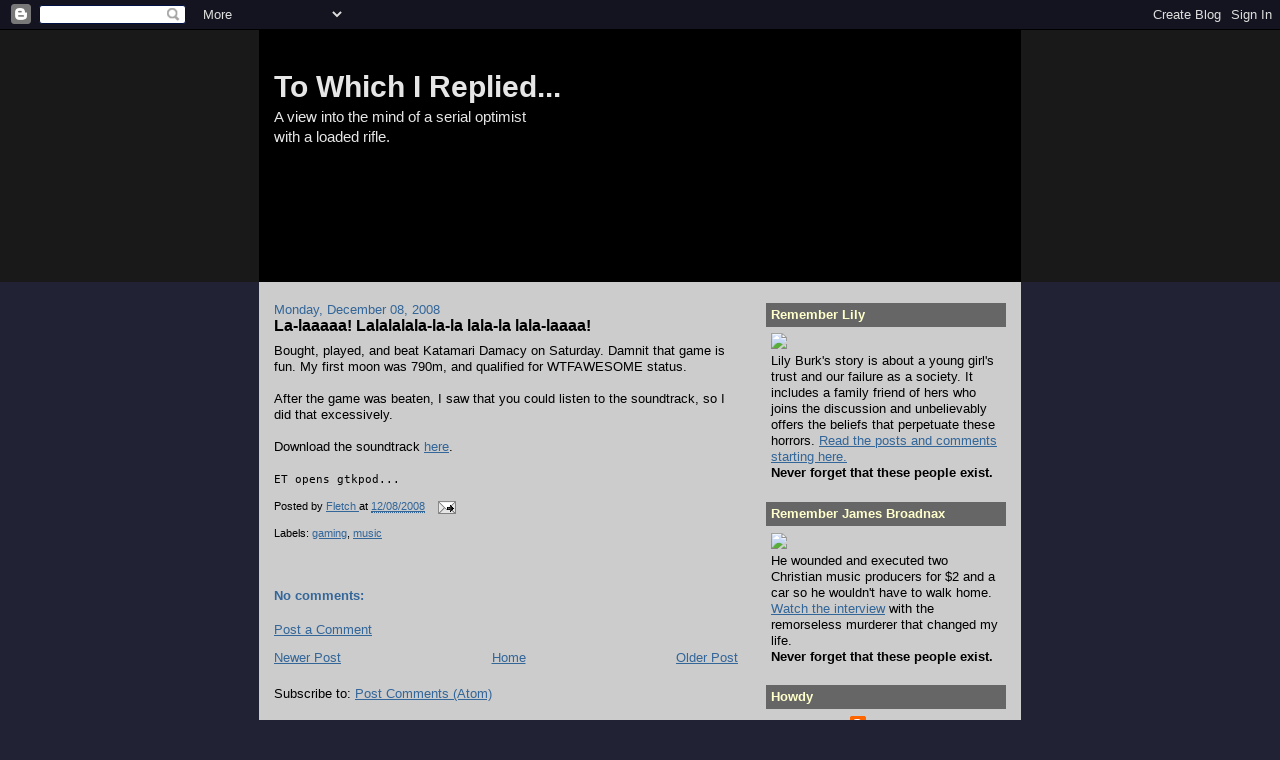

--- FILE ---
content_type: text/html; charset=UTF-8
request_url: https://towhichireplied.blogspot.com/2008/12/la-laaaaa-lalalalala-la-la-lala-la-lala.html
body_size: 13786
content:
<!DOCTYPE html>
<html dir='ltr' xmlns='http://www.w3.org/1999/xhtml' xmlns:b='http://www.google.com/2005/gml/b' xmlns:data='http://www.google.com/2005/gml/data' xmlns:expr='http://www.google.com/2005/gml/expr'>
<head>
<link href='https://www.blogger.com/static/v1/widgets/2944754296-widget_css_bundle.css' rel='stylesheet' type='text/css'/>
<meta content='text/html; charset=UTF-8' http-equiv='Content-Type'/>
<meta content='blogger' name='generator'/>
<link href='https://towhichireplied.blogspot.com/favicon.ico' rel='icon' type='image/x-icon'/>
<link href='http://towhichireplied.blogspot.com/2008/12/la-laaaaa-lalalalala-la-la-lala-la-lala.html' rel='canonical'/>
<link rel="alternate" type="application/atom+xml" title="To Which I Replied... - Atom" href="https://towhichireplied.blogspot.com/feeds/posts/default" />
<link rel="alternate" type="application/rss+xml" title="To Which I Replied... - RSS" href="https://towhichireplied.blogspot.com/feeds/posts/default?alt=rss" />
<link rel="service.post" type="application/atom+xml" title="To Which I Replied... - Atom" href="https://www.blogger.com/feeds/8543451/posts/default" />

<link rel="alternate" type="application/atom+xml" title="To Which I Replied... - Atom" href="https://towhichireplied.blogspot.com/feeds/5349656444727373375/comments/default" />
<!--Can't find substitution for tag [blog.ieCssRetrofitLinks]-->
<meta content='http://towhichireplied.blogspot.com/2008/12/la-laaaaa-lalalalala-la-la-lala-la-lala.html' property='og:url'/>
<meta content='La-laaaaa! Lalalalala-la-la lala-la lala-laaaa!' property='og:title'/>
<meta content='Bought, played, and beat Katamari Damacy on Saturday. Damnit that game is fun. My first moon was 790m, and qualified for WTFAWESOME status. ...' property='og:description'/>
<title>To Which I Replied...: La-laaaaa! Lalalalala-la-la lala-la lala-laaaa!</title>
<link href='http://towhichireplied.com/images/favicon.ico' rel='shortcut icon' type='image/ico'/>
<style id='page-skin-1' type='text/css'><!--
/*
-----------------------------------------------
Blogger Template Style
Name:     Denim
Designer: Darren Delaye
URL:      www.DarrenDelaye.com
Date:     11 Jul 2006
-----------------------------------------------
*/
body {
background: #212234;
margin: 0;
padding: 0px;
font: x-small Verdana, Arial;
text-align: center;
color: #000000;
font-size/* */:/**/small;
font-size: /**/small;
}
a:link {
color: #336699;
}
a:visited {
color: #336699;
}
a img {
border-width: 0;
}
#outer-wrapper {
font: normal normal 100% Verdana, Arial, Sans-serif;;
}
/* Header
----------------------------------------------- */
#header-wrapper {
margin:0;
padding: 0;
background-color: #191919;
text-align: left;
}
#header {
width: 760px;
margin: 0 auto;
background-color: #000000;
border: 1px solid #000000;
color: #e6e6e6;
padding: 0;
font: normal normal 229% Trebuchet, Trebuchet MS, Arial, sans-serif;
}
h1.title {
padding-top: 38px;
margin: 0 14px .1em;
line-height: 1.2em;
font-size: 100%;
}
h1.title a, h1.title a:visited {
color: #e6e6e6;
text-decoration: none;
}
#header .description {
display: block;
margin: 0 14px;
padding: 0 0 40px;
line-height: 1.4em;
font-size: 50%;
}
/* Content
----------------------------------------------- */
.clear {
clear: both;
}
#content-wrapper {
width: 760px;
margin: 0 auto;
padding: 0 0 15px;
text-align: left;
background-color: #cccccc;
border: 1px solid #cccccc;
border-top: 0;
}
#main-wrapper {
margin-left: 14px;
width: 464px;
float: left;
background-color: #cccccc;
display: inline;       /* fix for doubling margin in IE */
word-wrap: break-word; /* fix for long text breaking sidebar float in IE */
overflow: hidden;      /* fix for long non-text content breaking IE sidebar float */
}
#sidebar-wrapper {
margin-right: 14px;
width: 240px;
float: right;
background-color: #cccccc;
display: inline;       /* fix for doubling margin in IE */
word-wrap: break-word; /* fix for long text breaking sidebar float in IE */
overflow: hidden;      /* fix for long non-text content breaking IE sidebar float */
}
/* Headings
----------------------------------------------- */
h2, h3 {
margin: 0;
}
/* Posts
----------------------------------------------- */
.date-header {
margin: 1.5em 0 0;
font-weight: normal;
color: #336699;
font-size: 100%;
}
.post {
margin: 0 0 1.5em;
padding-bottom: 1.5em;
}
.post-title {
margin: 0;
padding: 0;
font-size: 125%;
font-weight: bold;
line-height: 1.1em;
}
.post-title a, .post-title a:visited, .post-title strong {
text-decoration: none;
color: #000000;
font-weight: bold;
}
.post div {
margin: 0 0 .75em;
line-height: 1.3em;
}
.post-footer {
margin: -.25em 0 0;
color: #000000;
font-size: 87%;
}
.post-footer .span {
margin-right: .3em;
}
.post img, table.tr-caption-container {
padding: 4px;
border: 1px solid #cccccc;
}
.tr-caption-container img {
border: none;
padding: 0;
}
.post blockquote {
margin: 1em 20px;
}
.post blockquote p {
margin: .75em 0;
}
/* Comments
----------------------------------------------- */
#comments h4 {
margin: 1em 0;
color: #336699;
}
#comments h4 strong {
font-size: 110%;
}
#comments-block {
margin: 1em 0 1.5em;
line-height: 1.3em;
}
#comments-block dt {
margin: .5em 0;
}
#comments-block dd {
margin: .25em 0 0;
}
#comments-block dd.comment-footer {
margin: -.25em 0 2em;
line-height: 1.4em;
font-size: 78%;
}
#comments-block dd p {
margin: 0 0 .75em;
}
.deleted-comment {
font-style:italic;
color:gray;
}
.feed-links {
clear: both;
line-height: 2.5em;
}
#blog-pager-newer-link {
float: left;
}
#blog-pager-older-link {
float: right;
}
#blog-pager {
text-align: center;
}
/* Sidebar Content
----------------------------------------------- */
.sidebar h2 {
margin: 1.6em 0 .5em;
padding: 4px 5px;
background-color: #666666;
font-size: 100%;
color: #ffffcc;
}
.sidebar ul {
margin: 0;
padding: 0;
list-style: none;
}
.sidebar li {
margin: 0;
padding-top: 0;
padding-right: 0;
padding-bottom: .5em;
padding-left: 15px;
text-indent: -15px;
line-height: 1.5em;
}
.sidebar {
color: #000000;
line-height:1.3em;
}
.sidebar .widget {
margin-bottom: 1em;
}
.sidebar .widget-content {
margin: 0 5px;
}
/* Profile
----------------------------------------------- */
.profile-img {
float: left;
margin-top: 0;
margin-right: 5px;
margin-bottom: 5px;
margin-left: 0;
padding: 4px;
border: 1px solid #cccccc;
}
.profile-data {
margin:0;
text-transform:uppercase;
letter-spacing:.1em;
font-weight: bold;
line-height: 1.6em;
font-size: 78%;
}
.profile-datablock {
margin:.5em 0 .5em;
}
.profile-textblock {
margin: 0.5em 0;
line-height: 1.6em;
}
/* Footer
----------------------------------------------- */
#footer {
clear: both;
text-align: center;
color: #000000;
}
#footer .widget {
margin:.5em;
padding-top: 20px;
font-size: 85%;
line-height: 1.5em;
text-align: left;
}

--></style>
<link href='https://www.blogger.com/dyn-css/authorization.css?targetBlogID=8543451&amp;zx=0455ba48-e66b-438e-abc4-2e5306bab146' media='none' onload='if(media!=&#39;all&#39;)media=&#39;all&#39;' rel='stylesheet'/><noscript><link href='https://www.blogger.com/dyn-css/authorization.css?targetBlogID=8543451&amp;zx=0455ba48-e66b-438e-abc4-2e5306bab146' rel='stylesheet'/></noscript>
<meta name='google-adsense-platform-account' content='ca-host-pub-1556223355139109'/>
<meta name='google-adsense-platform-domain' content='blogspot.com'/>

</head>
<body>
<div class='navbar section' id='navbar'><div class='widget Navbar' data-version='1' id='Navbar1'><script type="text/javascript">
    function setAttributeOnload(object, attribute, val) {
      if(window.addEventListener) {
        window.addEventListener('load',
          function(){ object[attribute] = val; }, false);
      } else {
        window.attachEvent('onload', function(){ object[attribute] = val; });
      }
    }
  </script>
<div id="navbar-iframe-container"></div>
<script type="text/javascript" src="https://apis.google.com/js/platform.js"></script>
<script type="text/javascript">
      gapi.load("gapi.iframes:gapi.iframes.style.bubble", function() {
        if (gapi.iframes && gapi.iframes.getContext) {
          gapi.iframes.getContext().openChild({
              url: 'https://www.blogger.com/navbar/8543451?po\x3d5349656444727373375\x26origin\x3dhttps://towhichireplied.blogspot.com',
              where: document.getElementById("navbar-iframe-container"),
              id: "navbar-iframe"
          });
        }
      });
    </script><script type="text/javascript">
(function() {
var script = document.createElement('script');
script.type = 'text/javascript';
script.src = '//pagead2.googlesyndication.com/pagead/js/google_top_exp.js';
var head = document.getElementsByTagName('head')[0];
if (head) {
head.appendChild(script);
}})();
</script>
</div></div>
<div id='outer-wrapper'><div id='wrap2'>
<!-- skip links for text browsers -->
<span id='skiplinks' style='display:none;'>
<a href='#main'>skip to main </a> |
      <a href='#sidebar'>skip to sidebar</a>
</span>
<div id='header-wrapper'>
<div class='header section' id='header'><div class='widget Header' data-version='1' id='Header1'>
<div id="header-inner" style="background-image: url(&quot;https://lh3.googleusercontent.com/blogger_img_proxy/AEn0k_s8s81QIuzvmy7f3x29kVGqIfDt2aGSSdIRGFmWSCcRhpsE1gZV5hwJTYIxxqYC-Z96NkFx9iQ3slETc2vZoCRS3MKZ_zuT0Q=s0-d&quot;); background-position: left; width: 760px; min-height: 250px; _height: 250px; background-repeat: no-repeat; ">
<div class='titlewrapper' style='background: transparent'>
<h1 class='title' style='background: transparent; border-width: 0px'>
<a href='https://towhichireplied.blogspot.com/'>
To Which I Replied...
</a>
</h1>
</div>
<div class='descriptionwrapper'>
<p class='description'><span>A view into the mind of a serial optimist<br>with a loaded rifle.</span></p>
</div>
</div>
</div></div>
</div>
<div id='content-wrapper'>
<div id='crosscol-wrapper' style='text-align:center'>
<div class='crosscol no-items section' id='crosscol'></div>
</div>
<div id='main-wrapper'>
<div class='main section' id='main'><div class='widget Blog' data-version='1' id='Blog1'>
<div class='blog-posts hfeed'>

          <div class="date-outer">
        
<h2 class='date-header'><span>Monday, December 08, 2008</span></h2>

          <div class="date-posts">
        
<div class='post-outer'>
<div class='post hentry uncustomized-post-template' itemprop='blogPost' itemscope='itemscope' itemtype='http://schema.org/BlogPosting'>
<meta content='8543451' itemprop='blogId'/>
<meta content='5349656444727373375' itemprop='postId'/>
<a name='5349656444727373375'></a>
<h3 class='post-title entry-title' itemprop='name'>
La-laaaaa! Lalalalala-la-la lala-la lala-laaaa!
</h3>
<div class='post-header'>
<div class='post-header-line-1'></div>
</div>
<div class='post-body entry-content' id='post-body-5349656444727373375' itemprop='description articleBody'>
Bought, played, and beat Katamari Damacy on Saturday. Damnit that game is fun. My first moon was 790m, and qualified for WTFAWESOME status.<br /><br />After the game was beaten, I saw that you could listen to the soundtrack, so I did that excessively. <br /><br />Download the soundtrack <a href="http://www.katamarionthe.net/media/music/fortissimo.php">here</a>.<br /><br /><tt>ET opens gtkpod...</tt>
<div style='clear: both;'></div>
</div>
<div class='post-footer'>
<div class='post-footer-line post-footer-line-1'>
<span class='post-author vcard'>
Posted by
<span class='fn' itemprop='author' itemscope='itemscope' itemtype='http://schema.org/Person'>
<meta content='https://www.blogger.com/profile/09719982260089858624' itemprop='url'/>
<a class='g-profile' href='https://www.blogger.com/profile/09719982260089858624' rel='author' title='author profile'>
<span itemprop='name'>Fletch</span>
</a>
</span>
</span>
<span class='post-timestamp'>
at
<meta content='http://towhichireplied.blogspot.com/2008/12/la-laaaaa-lalalalala-la-la-lala-la-lala.html' itemprop='url'/>
<a class='timestamp-link' href='https://towhichireplied.blogspot.com/2008/12/la-laaaaa-lalalalala-la-la-lala-la-lala.html' rel='bookmark' title='permanent link'><abbr class='published' itemprop='datePublished' title='2008-12-08T15:32:00-08:00'>12/08/2008</abbr></a>
</span>
<span class='post-comment-link'>
</span>
<span class='post-icons'>
<span class='item-action'>
<a href='https://www.blogger.com/email-post/8543451/5349656444727373375' title='Email Post'>
<img alt='' class='icon-action' height='13' src='https://resources.blogblog.com/img/icon18_email.gif' width='18'/>
</a>
</span>
<span class='item-control blog-admin pid-980573481'>
<a href='https://www.blogger.com/post-edit.g?blogID=8543451&postID=5349656444727373375&from=pencil' title='Edit Post'>
<img alt='' class='icon-action' height='18' src='https://resources.blogblog.com/img/icon18_edit_allbkg.gif' width='18'/>
</a>
</span>
</span>
<div class='post-share-buttons goog-inline-block'>
</div>
</div>
<div class='post-footer-line post-footer-line-2'>
<span class='post-labels'>
Labels:
<a href='https://towhichireplied.blogspot.com/search/label/gaming' rel='tag'>gaming</a>,
<a href='https://towhichireplied.blogspot.com/search/label/music' rel='tag'>music</a>
</span>
</div>
<div class='post-footer-line post-footer-line-3'>
<span class='post-location'>
</span>
</div>
</div>
</div>
<div class='comments' id='comments'>
<a name='comments'></a>
<h4>No comments:</h4>
<div id='Blog1_comments-block-wrapper'>
<dl class='avatar-comment-indent' id='comments-block'>
</dl>
</div>
<p class='comment-footer'>
<a href='https://www.blogger.com/comment/fullpage/post/8543451/5349656444727373375' onclick=''>Post a Comment</a>
</p>
</div>
</div>

        </div></div>
      
</div>
<div class='blog-pager' id='blog-pager'>
<span id='blog-pager-newer-link'>
<a class='blog-pager-newer-link' href='https://towhichireplied.blogspot.com/2008/12/make-150-on-your-investments.html' id='Blog1_blog-pager-newer-link' title='Newer Post'>Newer Post</a>
</span>
<span id='blog-pager-older-link'>
<a class='blog-pager-older-link' href='https://towhichireplied.blogspot.com/2008/12/its-magazine-stupid.html' id='Blog1_blog-pager-older-link' title='Older Post'>Older Post</a>
</span>
<a class='home-link' href='https://towhichireplied.blogspot.com/'>Home</a>
</div>
<div class='clear'></div>
<div class='post-feeds'>
<div class='feed-links'>
Subscribe to:
<a class='feed-link' href='https://towhichireplied.blogspot.com/feeds/5349656444727373375/comments/default' target='_blank' type='application/atom+xml'>Post Comments (Atom)</a>
</div>
</div>
</div></div>
</div>
<div id='sidebar-wrapper'>
<div class='sidebar section' id='sidebar'><div class='widget HTML' data-version='1' id='HTML3'>
<h2 class='title'>Remember Lily</h2>
<div class='widget-content'>
<a href="http://towhichireplied.blogspot.com/2009/07/lily-burk-victim-of-trust.html"><img src="https://lh3.googleusercontent.com/blogger_img_proxy/AEn0k_uPCrhRs3MX-R_meRQPgEKcMXvvHXEyKmai_G57d53BDOck3mzHDrl7Cg8MY9GESnn1aH3Xrd5f4Lr3u5DSZRoDi6IZUH1KHiSoB82FnOcMbmo=s0-d"></a><br />
Lily Burk's story is about a young girl's trust and our failure as a society. It includes a family friend of hers who joins the discussion and unbelievably offers the beliefs that perpetuate these horrors. <a href="http://towhichireplied.blogspot.com/2009/07/lily-burk-victim-of-trust.html">Read the posts and comments starting here.</a><br />
<b>Never forget that these people exist.</b>
</div>
<div class='clear'></div>
</div><div class='widget HTML' data-version='1' id='HTML4'>
<h2 class='title'>Remember James Broadnax</h2>
<div class='widget-content'>
<a href="http://towhichireplied.blogspot.com/2008/07/chilled-to-my-core.html"><img src="https://lh3.googleusercontent.com/blogger_img_proxy/AEn0k_sOam0kGbEWCYgT8nAOCcvbdPWNaS-c5pmJArKdxnJmUZaJanoQyxYxP5XRZoBhXgoGG_tJ49oiFz699dVBKuvj4o4kw9SnY8yol4gH5J2P-Zr0YNTLYA=s0-d"></a><br />
He wounded and executed two Christian music producers for $2 and a car so he wouldn't have to walk home. <a href="http://towhichireplied.blogspot.com/2008/07/chilled-to-my-core.html">Watch the interview</a> with the remorseless murderer that changed my life.<br />
<b>Never forget that these people exist.</b>
</div>
<div class='clear'></div>
</div><div class='widget Profile' data-version='1' id='Profile1'>
<h2>Howdy</h2>
<div class='widget-content'>
<a href='https://www.blogger.com/profile/09719982260089858624'><img alt='My photo' class='profile-img' height='64' src='//blogger.googleusercontent.com/img/b/R29vZ2xl/AVvXsEhfYflNI13j5RtvOKqr-3jMz7BZpz6GPlg_wN0lr66Siv8O3JQuR2oLTj-uG0vLStPbuPzYaohNXOmt8XrodtPPpjKPly5l0-S97TbEBYjvKHy_NtYrViy3g9jBfc0Q0w/s1600/*' width='64'/></a>
<dl class='profile-datablock'>
<dt class='profile-data'>
<a class='profile-name-link g-profile' href='https://www.blogger.com/profile/09719982260089858624' rel='author' style='background-image: url(//www.blogger.com/img/logo-16.png);'>
Fletch
</a>
</dt>
</dl>
<a class='profile-link' href='https://www.blogger.com/profile/09719982260089858624' rel='author'>View my complete profile</a>
<div class='clear'></div>
</div>
</div><div class='widget HTML' data-version='1' id='HTML1'>
<div class='widget-content'>
<img src="https://lh3.googleusercontent.com/blogger_img_proxy/AEn0k_tyC2cYd0SF0mqaA5oiHGbhLICeByn1MYhi1QgiNzXK_A1gVkg22Ye7DM07vmUeowZ26Gv92iRCdFJL8WEF0_aTgAJUNU96rxY41Gu57xk=s0-d">
</div>
<div class='clear'></div>
</div><div class='widget HTML' data-version='1' id='HTML5'>
<div class='widget-content'>
<iframe frameborder="0" align="left" scrolling="no" width="180" height="85" src="http://towhichireplied.com/nethack_status.php"></iframe>
</div>
<div class='clear'></div>
</div><div class='widget LinkList' data-version='1' id='LinkList2'>
<h2>Read The Classics</h2>
<div class='widget-content'>
<ul>
<li><a href='http://towhichireplied.blogspot.com/2013/01/because-you-are-reading-this.html'>Because YOU are reading THIS</a></li>
<li><a href='http://towhichireplied.blogspot.com/2006/06/why-own-guns.html'>Why Own Guns?</a></li>
<li><a href='http://towhichireplied.blogspot.com/2006/09/choosing-edc-knife.html'>Choosing an EDC knife</a></li>
<li><a href='http://towhichireplied.blogspot.com/2011/04/i-am-very-smart.html'>I Am Very Smart</a></li>
<li><a href='http://towhichireplied.blogspot.com/2009/02/golem-will-turn.html'>The Golem Will turn</a></li>
<li><a href='http://towhichireplied.blogspot.com/2009/04/building-better-mousetrap.html'>Building a Better Mousetrap</a></li>
<li><a href='http://towhichireplied.blogspot.com/2012/08/open-carry-is-way-forward.html'>Open Carry is the way forward</a></li>
<li><a href='http://towhichireplied.blogspot.com/2009/07/tale-of-two-tools.html'>A Tale of Two Tools</a></li>
<li><a href='http://towhichireplied.blogspot.com/2009/07/from-each-according-to-his-ability-to.html'>Of Choice and Want</a></li>
<li><a href='http://towhichireplied.blogspot.com/2008/08/blogs-purpose.html'>A Blog's Purpose</a></li>
<li><a href='http://towhichireplied.blogspot.com/2009/01/hate-springs-eternal.html'>Hate Springs Eternal</a></li>
<li><a href='http://towhichireplied.blogspot.com/2006/06/why-do-i-need-ar.html'>Why do I need an AR?</a></li>
<li><a href='http://towhichireplied.blogspot.com/2008/05/who-we-are.html'>Who We Are</a></li>
<li><a href='http://towhichireplied.blogspot.com/2005/11/40-reasons-to-ban-guns.html'>40 Reasons to ban guns</a></li>
</ul>
<div class='clear'></div>
</div>
</div><div class='widget LinkList' data-version='1' id='LinkList4'>
<h2>Brilliant Posts by Other Bloggers</h2>
<div class='widget-content'>
<ul>
<li><a href='http://smallestminority.blogspot.com/2007/01/personal-sovereignty-and-killing-their.html'>Personal Sovereignty and "Killing Their Asses"</a></li>
<li><a href='http://smallestminority.blogspot.com/2007/08/like-water-off-ducks-back.html'>Like Water Off a Duck's Back.</a></li>
<li><a href='http://munchkinwrangler.wordpress.com/2007/05/03/this-is-my-rifle/'>this is my rifle.</a></li>
<li><a href='http://hellinahandbasket.net/?p=50'>Confessions of a Deathbeast</a></li>
<li><a href='http://www.gregandbeth.com/blog/index.php?action=view&id=1006'>No Longer a Victim</a></li>
<li><a href='http://madrocketsci.blogspot.com/2008/02/and-i-carry-concealed.html'>...And I Carry Concealed</a></li>
<li><a href='http://thelawdogfiles.blogspot.com/2008/12/meditations-on-stopping-power.html'>Meditations on stopping power</a></li>
<li><a href='http://defiant-infidel.blogspot.com/2007/12/christmas-strife-i-have-friend.html'>Christmas Strife? I Have a Friend...</a></li>
<li><a href='http://www.dailykos.com/storyonly/2008/4/21/19133/5152'>Why Liberals Should Love The Second Amendment [by a liberal! A must read!]</a></li>
<li><a href='http://armedcanadian.blogspot.com/2007/09/reasonable-restriction-on-shouting-fire.html'>A "Reasonable Restriction" on Shouting Fire</a></li>
<li><a href='http://corneredcat.com/FirstGun/long-gun.aspx'>ALL HANDGUNS SUCK!</a></li>
<li><a href='http://southparkpundit.com/?p=638'>This Is why</a></li>
<li><a href='http://larrycorreia.wordpress.com/2007/10/09/hk-because-you-suck-and-we-hate-you/'>HK. Because you suck. And we hate you.</a></li>
<li><a href='http://munchkinwrangler.blogspot.com/2008/01/playing-seals-and-robbers.html'>playing SEALs and robbers</a></li>
</ul>
<div class='clear'></div>
</div>
</div><div class='widget LinkList' data-version='1' id='LinkList6'>
<h2>The Walking Dead</h2>
<div class='widget-content'>
<ul>
<li><a href='http://towhichireplied.blogspot.com/2008/06/walking-dead-chapter-1.html'>Ch 1 - What am I going to do today?</a></li>
<li><a href='http://towhichireplied.blogspot.com/2008/06/walking-dead-chapter-2-goddamn-zombies.html'>Ch 2 - Goddamn zombies</a></li>
<li><a href='http://towhichireplied.blogspot.com/2008/06/twd-chapter-3-friends-at-300-yards.html'>Ch 3 - Friends at 300 yards</a></li>
<li><a href='http://towhichireplied.blogspot.com/2008/06/walking-dead-chapter-4-leisurely-stroll.html'>Ch 4 - A leisurely Stroll</a></li>
<li><a href='http://towhichireplied.blogspot.com/2008/06/walking-dead-chapter-5-road-to-ruin.html'>Ch 5 - The Road to Ruin</a></li>
<li><a href='http://towhichireplied.blogspot.com/2008/07/walking-dead-chapter-6-horse-thieves.html'>Ch 6 - Horse Thieves</a></li>
</ul>
<div class='clear'></div>
</div>
</div><div class='widget BlogArchive' data-version='1' id='BlogArchive1'>
<h2>Blog Archive</h2>
<div class='widget-content'>
<div id='ArchiveList'>
<div id='BlogArchive1_ArchiveList'>
<ul class='hierarchy'>
<li class='archivedate collapsed'>
<a class='toggle' href='javascript:void(0)'>
<span class='zippy'>

        &#9658;&#160;
      
</span>
</a>
<a class='post-count-link' href='https://towhichireplied.blogspot.com/2016/'>
2016
</a>
<span class='post-count' dir='ltr'>(1)</span>
<ul class='hierarchy'>
<li class='archivedate collapsed'>
<a class='toggle' href='javascript:void(0)'>
<span class='zippy'>

        &#9658;&#160;
      
</span>
</a>
<a class='post-count-link' href='https://towhichireplied.blogspot.com/2016/03/'>
March
</a>
<span class='post-count' dir='ltr'>(1)</span>
</li>
</ul>
</li>
</ul>
<ul class='hierarchy'>
<li class='archivedate collapsed'>
<a class='toggle' href='javascript:void(0)'>
<span class='zippy'>

        &#9658;&#160;
      
</span>
</a>
<a class='post-count-link' href='https://towhichireplied.blogspot.com/2014/'>
2014
</a>
<span class='post-count' dir='ltr'>(2)</span>
<ul class='hierarchy'>
<li class='archivedate collapsed'>
<a class='toggle' href='javascript:void(0)'>
<span class='zippy'>

        &#9658;&#160;
      
</span>
</a>
<a class='post-count-link' href='https://towhichireplied.blogspot.com/2014/12/'>
December
</a>
<span class='post-count' dir='ltr'>(2)</span>
</li>
</ul>
</li>
</ul>
<ul class='hierarchy'>
<li class='archivedate collapsed'>
<a class='toggle' href='javascript:void(0)'>
<span class='zippy'>

        &#9658;&#160;
      
</span>
</a>
<a class='post-count-link' href='https://towhichireplied.blogspot.com/2013/'>
2013
</a>
<span class='post-count' dir='ltr'>(31)</span>
<ul class='hierarchy'>
<li class='archivedate collapsed'>
<a class='toggle' href='javascript:void(0)'>
<span class='zippy'>

        &#9658;&#160;
      
</span>
</a>
<a class='post-count-link' href='https://towhichireplied.blogspot.com/2013/06/'>
June
</a>
<span class='post-count' dir='ltr'>(4)</span>
</li>
</ul>
<ul class='hierarchy'>
<li class='archivedate collapsed'>
<a class='toggle' href='javascript:void(0)'>
<span class='zippy'>

        &#9658;&#160;
      
</span>
</a>
<a class='post-count-link' href='https://towhichireplied.blogspot.com/2013/04/'>
April
</a>
<span class='post-count' dir='ltr'>(5)</span>
</li>
</ul>
<ul class='hierarchy'>
<li class='archivedate collapsed'>
<a class='toggle' href='javascript:void(0)'>
<span class='zippy'>

        &#9658;&#160;
      
</span>
</a>
<a class='post-count-link' href='https://towhichireplied.blogspot.com/2013/03/'>
March
</a>
<span class='post-count' dir='ltr'>(3)</span>
</li>
</ul>
<ul class='hierarchy'>
<li class='archivedate collapsed'>
<a class='toggle' href='javascript:void(0)'>
<span class='zippy'>

        &#9658;&#160;
      
</span>
</a>
<a class='post-count-link' href='https://towhichireplied.blogspot.com/2013/02/'>
February
</a>
<span class='post-count' dir='ltr'>(6)</span>
</li>
</ul>
<ul class='hierarchy'>
<li class='archivedate collapsed'>
<a class='toggle' href='javascript:void(0)'>
<span class='zippy'>

        &#9658;&#160;
      
</span>
</a>
<a class='post-count-link' href='https://towhichireplied.blogspot.com/2013/01/'>
January
</a>
<span class='post-count' dir='ltr'>(13)</span>
</li>
</ul>
</li>
</ul>
<ul class='hierarchy'>
<li class='archivedate collapsed'>
<a class='toggle' href='javascript:void(0)'>
<span class='zippy'>

        &#9658;&#160;
      
</span>
</a>
<a class='post-count-link' href='https://towhichireplied.blogspot.com/2012/'>
2012
</a>
<span class='post-count' dir='ltr'>(148)</span>
<ul class='hierarchy'>
<li class='archivedate collapsed'>
<a class='toggle' href='javascript:void(0)'>
<span class='zippy'>

        &#9658;&#160;
      
</span>
</a>
<a class='post-count-link' href='https://towhichireplied.blogspot.com/2012/12/'>
December
</a>
<span class='post-count' dir='ltr'>(15)</span>
</li>
</ul>
<ul class='hierarchy'>
<li class='archivedate collapsed'>
<a class='toggle' href='javascript:void(0)'>
<span class='zippy'>

        &#9658;&#160;
      
</span>
</a>
<a class='post-count-link' href='https://towhichireplied.blogspot.com/2012/11/'>
November
</a>
<span class='post-count' dir='ltr'>(20)</span>
</li>
</ul>
<ul class='hierarchy'>
<li class='archivedate collapsed'>
<a class='toggle' href='javascript:void(0)'>
<span class='zippy'>

        &#9658;&#160;
      
</span>
</a>
<a class='post-count-link' href='https://towhichireplied.blogspot.com/2012/10/'>
October
</a>
<span class='post-count' dir='ltr'>(10)</span>
</li>
</ul>
<ul class='hierarchy'>
<li class='archivedate collapsed'>
<a class='toggle' href='javascript:void(0)'>
<span class='zippy'>

        &#9658;&#160;
      
</span>
</a>
<a class='post-count-link' href='https://towhichireplied.blogspot.com/2012/09/'>
September
</a>
<span class='post-count' dir='ltr'>(18)</span>
</li>
</ul>
<ul class='hierarchy'>
<li class='archivedate collapsed'>
<a class='toggle' href='javascript:void(0)'>
<span class='zippy'>

        &#9658;&#160;
      
</span>
</a>
<a class='post-count-link' href='https://towhichireplied.blogspot.com/2012/08/'>
August
</a>
<span class='post-count' dir='ltr'>(30)</span>
</li>
</ul>
<ul class='hierarchy'>
<li class='archivedate collapsed'>
<a class='toggle' href='javascript:void(0)'>
<span class='zippy'>

        &#9658;&#160;
      
</span>
</a>
<a class='post-count-link' href='https://towhichireplied.blogspot.com/2012/07/'>
July
</a>
<span class='post-count' dir='ltr'>(26)</span>
</li>
</ul>
<ul class='hierarchy'>
<li class='archivedate collapsed'>
<a class='toggle' href='javascript:void(0)'>
<span class='zippy'>

        &#9658;&#160;
      
</span>
</a>
<a class='post-count-link' href='https://towhichireplied.blogspot.com/2012/06/'>
June
</a>
<span class='post-count' dir='ltr'>(17)</span>
</li>
</ul>
<ul class='hierarchy'>
<li class='archivedate collapsed'>
<a class='toggle' href='javascript:void(0)'>
<span class='zippy'>

        &#9658;&#160;
      
</span>
</a>
<a class='post-count-link' href='https://towhichireplied.blogspot.com/2012/05/'>
May
</a>
<span class='post-count' dir='ltr'>(7)</span>
</li>
</ul>
<ul class='hierarchy'>
<li class='archivedate collapsed'>
<a class='toggle' href='javascript:void(0)'>
<span class='zippy'>

        &#9658;&#160;
      
</span>
</a>
<a class='post-count-link' href='https://towhichireplied.blogspot.com/2012/02/'>
February
</a>
<span class='post-count' dir='ltr'>(2)</span>
</li>
</ul>
<ul class='hierarchy'>
<li class='archivedate collapsed'>
<a class='toggle' href='javascript:void(0)'>
<span class='zippy'>

        &#9658;&#160;
      
</span>
</a>
<a class='post-count-link' href='https://towhichireplied.blogspot.com/2012/01/'>
January
</a>
<span class='post-count' dir='ltr'>(3)</span>
</li>
</ul>
</li>
</ul>
<ul class='hierarchy'>
<li class='archivedate collapsed'>
<a class='toggle' href='javascript:void(0)'>
<span class='zippy'>

        &#9658;&#160;
      
</span>
</a>
<a class='post-count-link' href='https://towhichireplied.blogspot.com/2011/'>
2011
</a>
<span class='post-count' dir='ltr'>(49)</span>
<ul class='hierarchy'>
<li class='archivedate collapsed'>
<a class='toggle' href='javascript:void(0)'>
<span class='zippy'>

        &#9658;&#160;
      
</span>
</a>
<a class='post-count-link' href='https://towhichireplied.blogspot.com/2011/10/'>
October
</a>
<span class='post-count' dir='ltr'>(1)</span>
</li>
</ul>
<ul class='hierarchy'>
<li class='archivedate collapsed'>
<a class='toggle' href='javascript:void(0)'>
<span class='zippy'>

        &#9658;&#160;
      
</span>
</a>
<a class='post-count-link' href='https://towhichireplied.blogspot.com/2011/09/'>
September
</a>
<span class='post-count' dir='ltr'>(2)</span>
</li>
</ul>
<ul class='hierarchy'>
<li class='archivedate collapsed'>
<a class='toggle' href='javascript:void(0)'>
<span class='zippy'>

        &#9658;&#160;
      
</span>
</a>
<a class='post-count-link' href='https://towhichireplied.blogspot.com/2011/08/'>
August
</a>
<span class='post-count' dir='ltr'>(11)</span>
</li>
</ul>
<ul class='hierarchy'>
<li class='archivedate collapsed'>
<a class='toggle' href='javascript:void(0)'>
<span class='zippy'>

        &#9658;&#160;
      
</span>
</a>
<a class='post-count-link' href='https://towhichireplied.blogspot.com/2011/07/'>
July
</a>
<span class='post-count' dir='ltr'>(2)</span>
</li>
</ul>
<ul class='hierarchy'>
<li class='archivedate collapsed'>
<a class='toggle' href='javascript:void(0)'>
<span class='zippy'>

        &#9658;&#160;
      
</span>
</a>
<a class='post-count-link' href='https://towhichireplied.blogspot.com/2011/04/'>
April
</a>
<span class='post-count' dir='ltr'>(7)</span>
</li>
</ul>
<ul class='hierarchy'>
<li class='archivedate collapsed'>
<a class='toggle' href='javascript:void(0)'>
<span class='zippy'>

        &#9658;&#160;
      
</span>
</a>
<a class='post-count-link' href='https://towhichireplied.blogspot.com/2011/03/'>
March
</a>
<span class='post-count' dir='ltr'>(7)</span>
</li>
</ul>
<ul class='hierarchy'>
<li class='archivedate collapsed'>
<a class='toggle' href='javascript:void(0)'>
<span class='zippy'>

        &#9658;&#160;
      
</span>
</a>
<a class='post-count-link' href='https://towhichireplied.blogspot.com/2011/02/'>
February
</a>
<span class='post-count' dir='ltr'>(9)</span>
</li>
</ul>
<ul class='hierarchy'>
<li class='archivedate collapsed'>
<a class='toggle' href='javascript:void(0)'>
<span class='zippy'>

        &#9658;&#160;
      
</span>
</a>
<a class='post-count-link' href='https://towhichireplied.blogspot.com/2011/01/'>
January
</a>
<span class='post-count' dir='ltr'>(10)</span>
</li>
</ul>
</li>
</ul>
<ul class='hierarchy'>
<li class='archivedate collapsed'>
<a class='toggle' href='javascript:void(0)'>
<span class='zippy'>

        &#9658;&#160;
      
</span>
</a>
<a class='post-count-link' href='https://towhichireplied.blogspot.com/2010/'>
2010
</a>
<span class='post-count' dir='ltr'>(422)</span>
<ul class='hierarchy'>
<li class='archivedate collapsed'>
<a class='toggle' href='javascript:void(0)'>
<span class='zippy'>

        &#9658;&#160;
      
</span>
</a>
<a class='post-count-link' href='https://towhichireplied.blogspot.com/2010/12/'>
December
</a>
<span class='post-count' dir='ltr'>(12)</span>
</li>
</ul>
<ul class='hierarchy'>
<li class='archivedate collapsed'>
<a class='toggle' href='javascript:void(0)'>
<span class='zippy'>

        &#9658;&#160;
      
</span>
</a>
<a class='post-count-link' href='https://towhichireplied.blogspot.com/2010/11/'>
November
</a>
<span class='post-count' dir='ltr'>(2)</span>
</li>
</ul>
<ul class='hierarchy'>
<li class='archivedate collapsed'>
<a class='toggle' href='javascript:void(0)'>
<span class='zippy'>

        &#9658;&#160;
      
</span>
</a>
<a class='post-count-link' href='https://towhichireplied.blogspot.com/2010/10/'>
October
</a>
<span class='post-count' dir='ltr'>(24)</span>
</li>
</ul>
<ul class='hierarchy'>
<li class='archivedate collapsed'>
<a class='toggle' href='javascript:void(0)'>
<span class='zippy'>

        &#9658;&#160;
      
</span>
</a>
<a class='post-count-link' href='https://towhichireplied.blogspot.com/2010/09/'>
September
</a>
<span class='post-count' dir='ltr'>(28)</span>
</li>
</ul>
<ul class='hierarchy'>
<li class='archivedate collapsed'>
<a class='toggle' href='javascript:void(0)'>
<span class='zippy'>

        &#9658;&#160;
      
</span>
</a>
<a class='post-count-link' href='https://towhichireplied.blogspot.com/2010/08/'>
August
</a>
<span class='post-count' dir='ltr'>(19)</span>
</li>
</ul>
<ul class='hierarchy'>
<li class='archivedate collapsed'>
<a class='toggle' href='javascript:void(0)'>
<span class='zippy'>

        &#9658;&#160;
      
</span>
</a>
<a class='post-count-link' href='https://towhichireplied.blogspot.com/2010/07/'>
July
</a>
<span class='post-count' dir='ltr'>(28)</span>
</li>
</ul>
<ul class='hierarchy'>
<li class='archivedate collapsed'>
<a class='toggle' href='javascript:void(0)'>
<span class='zippy'>

        &#9658;&#160;
      
</span>
</a>
<a class='post-count-link' href='https://towhichireplied.blogspot.com/2010/06/'>
June
</a>
<span class='post-count' dir='ltr'>(41)</span>
</li>
</ul>
<ul class='hierarchy'>
<li class='archivedate collapsed'>
<a class='toggle' href='javascript:void(0)'>
<span class='zippy'>

        &#9658;&#160;
      
</span>
</a>
<a class='post-count-link' href='https://towhichireplied.blogspot.com/2010/05/'>
May
</a>
<span class='post-count' dir='ltr'>(47)</span>
</li>
</ul>
<ul class='hierarchy'>
<li class='archivedate collapsed'>
<a class='toggle' href='javascript:void(0)'>
<span class='zippy'>

        &#9658;&#160;
      
</span>
</a>
<a class='post-count-link' href='https://towhichireplied.blogspot.com/2010/04/'>
April
</a>
<span class='post-count' dir='ltr'>(41)</span>
</li>
</ul>
<ul class='hierarchy'>
<li class='archivedate collapsed'>
<a class='toggle' href='javascript:void(0)'>
<span class='zippy'>

        &#9658;&#160;
      
</span>
</a>
<a class='post-count-link' href='https://towhichireplied.blogspot.com/2010/03/'>
March
</a>
<span class='post-count' dir='ltr'>(64)</span>
</li>
</ul>
<ul class='hierarchy'>
<li class='archivedate collapsed'>
<a class='toggle' href='javascript:void(0)'>
<span class='zippy'>

        &#9658;&#160;
      
</span>
</a>
<a class='post-count-link' href='https://towhichireplied.blogspot.com/2010/02/'>
February
</a>
<span class='post-count' dir='ltr'>(60)</span>
</li>
</ul>
<ul class='hierarchy'>
<li class='archivedate collapsed'>
<a class='toggle' href='javascript:void(0)'>
<span class='zippy'>

        &#9658;&#160;
      
</span>
</a>
<a class='post-count-link' href='https://towhichireplied.blogspot.com/2010/01/'>
January
</a>
<span class='post-count' dir='ltr'>(56)</span>
</li>
</ul>
</li>
</ul>
<ul class='hierarchy'>
<li class='archivedate collapsed'>
<a class='toggle' href='javascript:void(0)'>
<span class='zippy'>

        &#9658;&#160;
      
</span>
</a>
<a class='post-count-link' href='https://towhichireplied.blogspot.com/2009/'>
2009
</a>
<span class='post-count' dir='ltr'>(686)</span>
<ul class='hierarchy'>
<li class='archivedate collapsed'>
<a class='toggle' href='javascript:void(0)'>
<span class='zippy'>

        &#9658;&#160;
      
</span>
</a>
<a class='post-count-link' href='https://towhichireplied.blogspot.com/2009/12/'>
December
</a>
<span class='post-count' dir='ltr'>(36)</span>
</li>
</ul>
<ul class='hierarchy'>
<li class='archivedate collapsed'>
<a class='toggle' href='javascript:void(0)'>
<span class='zippy'>

        &#9658;&#160;
      
</span>
</a>
<a class='post-count-link' href='https://towhichireplied.blogspot.com/2009/11/'>
November
</a>
<span class='post-count' dir='ltr'>(22)</span>
</li>
</ul>
<ul class='hierarchy'>
<li class='archivedate collapsed'>
<a class='toggle' href='javascript:void(0)'>
<span class='zippy'>

        &#9658;&#160;
      
</span>
</a>
<a class='post-count-link' href='https://towhichireplied.blogspot.com/2009/10/'>
October
</a>
<span class='post-count' dir='ltr'>(47)</span>
</li>
</ul>
<ul class='hierarchy'>
<li class='archivedate collapsed'>
<a class='toggle' href='javascript:void(0)'>
<span class='zippy'>

        &#9658;&#160;
      
</span>
</a>
<a class='post-count-link' href='https://towhichireplied.blogspot.com/2009/09/'>
September
</a>
<span class='post-count' dir='ltr'>(65)</span>
</li>
</ul>
<ul class='hierarchy'>
<li class='archivedate collapsed'>
<a class='toggle' href='javascript:void(0)'>
<span class='zippy'>

        &#9658;&#160;
      
</span>
</a>
<a class='post-count-link' href='https://towhichireplied.blogspot.com/2009/08/'>
August
</a>
<span class='post-count' dir='ltr'>(26)</span>
</li>
</ul>
<ul class='hierarchy'>
<li class='archivedate collapsed'>
<a class='toggle' href='javascript:void(0)'>
<span class='zippy'>

        &#9658;&#160;
      
</span>
</a>
<a class='post-count-link' href='https://towhichireplied.blogspot.com/2009/07/'>
July
</a>
<span class='post-count' dir='ltr'>(68)</span>
</li>
</ul>
<ul class='hierarchy'>
<li class='archivedate collapsed'>
<a class='toggle' href='javascript:void(0)'>
<span class='zippy'>

        &#9658;&#160;
      
</span>
</a>
<a class='post-count-link' href='https://towhichireplied.blogspot.com/2009/06/'>
June
</a>
<span class='post-count' dir='ltr'>(66)</span>
</li>
</ul>
<ul class='hierarchy'>
<li class='archivedate collapsed'>
<a class='toggle' href='javascript:void(0)'>
<span class='zippy'>

        &#9658;&#160;
      
</span>
</a>
<a class='post-count-link' href='https://towhichireplied.blogspot.com/2009/05/'>
May
</a>
<span class='post-count' dir='ltr'>(70)</span>
</li>
</ul>
<ul class='hierarchy'>
<li class='archivedate collapsed'>
<a class='toggle' href='javascript:void(0)'>
<span class='zippy'>

        &#9658;&#160;
      
</span>
</a>
<a class='post-count-link' href='https://towhichireplied.blogspot.com/2009/04/'>
April
</a>
<span class='post-count' dir='ltr'>(56)</span>
</li>
</ul>
<ul class='hierarchy'>
<li class='archivedate collapsed'>
<a class='toggle' href='javascript:void(0)'>
<span class='zippy'>

        &#9658;&#160;
      
</span>
</a>
<a class='post-count-link' href='https://towhichireplied.blogspot.com/2009/03/'>
March
</a>
<span class='post-count' dir='ltr'>(117)</span>
</li>
</ul>
<ul class='hierarchy'>
<li class='archivedate collapsed'>
<a class='toggle' href='javascript:void(0)'>
<span class='zippy'>

        &#9658;&#160;
      
</span>
</a>
<a class='post-count-link' href='https://towhichireplied.blogspot.com/2009/02/'>
February
</a>
<span class='post-count' dir='ltr'>(68)</span>
</li>
</ul>
<ul class='hierarchy'>
<li class='archivedate collapsed'>
<a class='toggle' href='javascript:void(0)'>
<span class='zippy'>

        &#9658;&#160;
      
</span>
</a>
<a class='post-count-link' href='https://towhichireplied.blogspot.com/2009/01/'>
January
</a>
<span class='post-count' dir='ltr'>(45)</span>
</li>
</ul>
</li>
</ul>
<ul class='hierarchy'>
<li class='archivedate expanded'>
<a class='toggle' href='javascript:void(0)'>
<span class='zippy toggle-open'>

        &#9660;&#160;
      
</span>
</a>
<a class='post-count-link' href='https://towhichireplied.blogspot.com/2008/'>
2008
</a>
<span class='post-count' dir='ltr'>(770)</span>
<ul class='hierarchy'>
<li class='archivedate expanded'>
<a class='toggle' href='javascript:void(0)'>
<span class='zippy toggle-open'>

        &#9660;&#160;
      
</span>
</a>
<a class='post-count-link' href='https://towhichireplied.blogspot.com/2008/12/'>
December
</a>
<span class='post-count' dir='ltr'>(71)</span>
<ul class='posts'>
<li><a href='https://towhichireplied.blogspot.com/2008/12/saving-world-your-doing-it-wrong.html'>Saving the world: You&#39;re doing it wrong</a></li>
<li><a href='https://towhichireplied.blogspot.com/2008/12/progress-your-gun-rights-meme.html'>Progress your gun rights meme</a></li>
<li><a href='https://towhichireplied.blogspot.com/2008/12/ssl-broken-hackers-create-rogue-ca.html'>SSL broken! Hackers create rogue CA certificate us...</a></li>
<li><a href='https://towhichireplied.blogspot.com/2008/12/apparent-deliciousness-of-pecan-pie-by.html'>Apparent deliciousness of pecan pie, by time/inter...</a></li>
<li><a href='https://towhichireplied.blogspot.com/2008/12/new-food-pyramid-is-failmid.html'>The new food pyramid is a FAILmid</a></li>
<li><a href='https://towhichireplied.blogspot.com/2008/12/lets-play-house.html'>Lets play House</a></li>
<li><a href='https://towhichireplied.blogspot.com/2008/12/fantasia-2000-rhapsody-in-blue.html'>Fantasia 2000 - Rhapsody in Blue</a></li>
<li><a href='https://towhichireplied.blogspot.com/2008/12/some-stuff-from-irc-channel.html'>Some stuff from the IRC channel</a></li>
<li><a href='https://towhichireplied.blogspot.com/2008/12/rhapsody-in-blue-gershwin.html'>Rhapsody in Blue - Gershwin</a></li>
<li><a href='https://towhichireplied.blogspot.com/2008/12/i-hate-harpsicords.html'>I hate harpsicords</a></li>
<li><a href='https://towhichireplied.blogspot.com/2008/12/happy-christmas-merry-things.html'>Happy Christmas! Merry things!</a></li>
<li><a href='https://towhichireplied.blogspot.com/2008/12/do-not-look-through.html'>&#39;Do not look through&#39;</a></li>
<li><a href='https://towhichireplied.blogspot.com/2008/12/huntington-beach-sometimes-its-like.html'>Huntington Beach; sometimes it&#39;s like that.</a></li>
<li><a href='https://towhichireplied.blogspot.com/2008/12/josh.html'>Josh</a></li>
<li><a href='https://towhichireplied.blogspot.com/2008/12/important-information-for-future.html'>Important information for future reference</a></li>
<li><a href='https://towhichireplied.blogspot.com/2008/12/no-one-ever-said.html'>No one ever said...</a></li>
<li><a href='https://towhichireplied.blogspot.com/2008/12/hundparken-bitpop.html'>Hundparken Bitpop</a></li>
<li><a href='https://towhichireplied.blogspot.com/2008/12/more-elegance-deconstructing-system.html'>More elegance deconstructing the system</a></li>
<li><a href='https://towhichireplied.blogspot.com/2008/12/spyderco-native-ii-vs-native-iii.html'>Spyderco Native II vs Native III</a></li>
<li><a href='https://towhichireplied.blogspot.com/2008/12/range-fail.html'>Range fail</a></li>
<li><a href='https://towhichireplied.blogspot.com/2008/12/youre-doing-it-wrong.html'>You&#39;re doing it wrong!</a></li>
<li><a href='https://towhichireplied.blogspot.com/2008/12/ps-look-up.html'>PS: Look up</a></li>
<li><a href='https://towhichireplied.blogspot.com/2008/12/ayn-rand-interview.html'>Ayn Rand interview</a></li>
<li><a href='https://towhichireplied.blogspot.com/2008/12/qfft.html'>QFFT</a></li>
<li><a href='https://towhichireplied.blogspot.com/2008/12/do-me-good-amy-winehouse.html'>Do me good - Amy Winehouse</a></li>
<li><a href='https://towhichireplied.blogspot.com/2008/12/something-i-love-about-real-gunnies.html'>Something I love about real gunnies</a></li>
<li><a href='https://towhichireplied.blogspot.com/2008/12/shiny.html'>Shiny.</a></li>
<li><a href='https://towhichireplied.blogspot.com/2008/12/quote-of-things-you-dont-do.html'>Quote of the things you don&#39;t do</a></li>
<li><a href='https://towhichireplied.blogspot.com/2008/12/another.html'>Another</a></li>
<li><a href='https://towhichireplied.blogspot.com/2008/12/lolsack.html'>LOLSACK</a></li>
<li><a href='https://towhichireplied.blogspot.com/2008/12/you-are-now-ultra-browsacking.html'>YOU ARE NOW ULTRA BROWSACKING!!!</a></li>
<li><a href='https://towhichireplied.blogspot.com/2008/12/choosing-edc-knife-more-thoughts.html'>Choosing an EDC knife - More Thoughts</a></li>
<li><a href='https://towhichireplied.blogspot.com/2008/12/one-more-awesome-thing.html'>One more awesome thing</a></li>
<li><a href='https://towhichireplied.blogspot.com/2008/12/sonic-unleashed-has-at-least-8-new.html'>Sonic Unleashed has at least 8 new assholes after ...</a></li>
<li><a href='https://towhichireplied.blogspot.com/2008/12/you-are-still-browsacking.html'>YOU ARE STILL BROWSACKING</a></li>
<li><a href='https://towhichireplied.blogspot.com/2008/12/sick-day-and-nyquil-nonsense.html'>Sick day and nyquil nonsense</a></li>
<li><a href='https://towhichireplied.blogspot.com/2008/12/its-raining-in-huntington-beach.html'>It&#39;s raining in Huntington Beach</a></li>
<li><a href='https://towhichireplied.blogspot.com/2008/12/thanks-for-moral-support-bud.html'>&quot;Thanks for the moral support, bud.&quot;</a></li>
<li><a href='https://towhichireplied.blogspot.com/2008/12/music-of-day.html'>Music of the day</a></li>
<li><a href='https://towhichireplied.blogspot.com/2008/12/do-not-meddle-in-affairs-of-hackers.html'>Do not meddle in the affairs of hackers</a></li>
<li><a href='https://towhichireplied.blogspot.com/2008/12/awesome-things-that-are-still-awesome.html'>Awesome things that are still Awesome</a></li>
<li><a href='https://towhichireplied.blogspot.com/2008/12/overheard-at-work_11.html'>Overheard at work - pointless dinosaur edition</a></li>
<li><a href='https://towhichireplied.blogspot.com/2008/12/quote-of-milling-machine.html'>Quote of the milling machine</a></li>
<li><a href='https://towhichireplied.blogspot.com/2008/12/mr-pants-from-home-movies.html'>Mr. Pants from Home Movies</a></li>
<li><a href='https://towhichireplied.blogspot.com/2008/12/bowl-of-oranges-bright-eyes.html'>Bowl of Oranges - Bright Eyes</a></li>
<li><a href='https://towhichireplied.blogspot.com/2008/12/new-addition-to-non-blogroll-blogroll.html'>A new addition to the non-blogroll blogroll</a></li>
<li><a href='https://towhichireplied.blogspot.com/2008/12/quote-of-white-people.html'>Quote of the white people</a></li>
<li><a href='https://towhichireplied.blogspot.com/2008/12/pre-human-condition.html'>The pre-human condition</a></li>
<li><a href='https://towhichireplied.blogspot.com/2008/12/awkward-zombie-comics-turns-100.html'>Awkward Zombie Comics turns 100!</a></li>
<li><a href='https://towhichireplied.blogspot.com/2008/12/envy.html'>Envy</a></li>
<li><a href='https://towhichireplied.blogspot.com/2008/12/make-150-on-your-investments.html'>Make 150% on your investments!</a></li>
<li><a href='https://towhichireplied.blogspot.com/2008/12/la-laaaaa-lalalalala-la-la-lala-la-lala.html'>La-laaaaa! Lalalalala-la-la lala-la lala-laaaa!</a></li>
<li><a href='https://towhichireplied.blogspot.com/2008/12/its-magazine-stupid.html'>&quot;It&#39;s the magazine, stupid!&quot;</a></li>
<li><a href='https://towhichireplied.blogspot.com/2008/12/silikon-modeselektor-siriusmo-remix.html'>Silikon - Modeselektor (Siriusmo Remix)</a></li>
<li><a href='https://towhichireplied.blogspot.com/2008/12/daughters.html'>Daughters</a></li>
<li><a href='https://towhichireplied.blogspot.com/2008/12/what-fuck-just-happened-i-need-to-buy.html'>What the fuck just happened? I need to buy this now.</a></li>
<li><a href='https://towhichireplied.blogspot.com/2008/12/frogmen-and-you.html'>Frogmen and You</a></li>
<li><a href='https://towhichireplied.blogspot.com/2008/12/fuck-you-mario-kart-fuck-you-so-much.html'>Fuck you Mario Kart. Fuck you so much.</a></li>
<li><a href='https://towhichireplied.blogspot.com/2008/12/dividing-ourselves-in-foot.html'>Dividing ourselves in the foot</a></li>
<li><a href='https://towhichireplied.blogspot.com/2008/12/and-youre-not-on-irc-channel-why-part-2.html'>And you&#39;re not on the IRC Channel, why? Part 2</a></li>
<li><a href='https://towhichireplied.blogspot.com/2008/12/its-sacred-cow-cook-off.html'>It&#39;s a Sacred Cow cook off!</a></li>
<li><a href='https://towhichireplied.blogspot.com/2008/12/greed-with-john-stossel.html'>Greed with John Stossel</a></li>
<li><a href='https://towhichireplied.blogspot.com/2008/12/pc-vs-console-gaming.html'>PC vs Console Gaming</a></li>
<li><a href='https://towhichireplied.blogspot.com/2008/12/kiss-to-build-dream-on-louis-armstrong.html'>A Kiss to Build a Dream On - Louis Armstrong</a></li>
<li><a href='https://towhichireplied.blogspot.com/2008/12/quote-of-regret.html'>Quote of the regret</a></li>
<li><a href='https://towhichireplied.blogspot.com/2008/12/this-means-something.html'>This means something...</a></li>
<li><a href='https://towhichireplied.blogspot.com/2008/12/dboutonner-modeselektor.html'>Déboutonner - Modeselektor</a></li>
<li><a href='https://towhichireplied.blogspot.com/2008/12/overheard-at-work.html'>Overheard at work</a></li>
<li><a href='https://towhichireplied.blogspot.com/2008/12/edgar-modeselektor.html'>Edgar - Modeselektor</a></li>
<li><a href='https://towhichireplied.blogspot.com/2008/12/i-love-gun-people.html'>I love gun people</a></li>
<li><a href='https://towhichireplied.blogspot.com/2008/12/sold-my-first-gun-this-weekend_01.html'>Sold my first gun this weekend</a></li>
</ul>
</li>
</ul>
<ul class='hierarchy'>
<li class='archivedate collapsed'>
<a class='toggle' href='javascript:void(0)'>
<span class='zippy'>

        &#9658;&#160;
      
</span>
</a>
<a class='post-count-link' href='https://towhichireplied.blogspot.com/2008/11/'>
November
</a>
<span class='post-count' dir='ltr'>(70)</span>
</li>
</ul>
<ul class='hierarchy'>
<li class='archivedate collapsed'>
<a class='toggle' href='javascript:void(0)'>
<span class='zippy'>

        &#9658;&#160;
      
</span>
</a>
<a class='post-count-link' href='https://towhichireplied.blogspot.com/2008/10/'>
October
</a>
<span class='post-count' dir='ltr'>(70)</span>
</li>
</ul>
<ul class='hierarchy'>
<li class='archivedate collapsed'>
<a class='toggle' href='javascript:void(0)'>
<span class='zippy'>

        &#9658;&#160;
      
</span>
</a>
<a class='post-count-link' href='https://towhichireplied.blogspot.com/2008/09/'>
September
</a>
<span class='post-count' dir='ltr'>(72)</span>
</li>
</ul>
<ul class='hierarchy'>
<li class='archivedate collapsed'>
<a class='toggle' href='javascript:void(0)'>
<span class='zippy'>

        &#9658;&#160;
      
</span>
</a>
<a class='post-count-link' href='https://towhichireplied.blogspot.com/2008/08/'>
August
</a>
<span class='post-count' dir='ltr'>(65)</span>
</li>
</ul>
<ul class='hierarchy'>
<li class='archivedate collapsed'>
<a class='toggle' href='javascript:void(0)'>
<span class='zippy'>

        &#9658;&#160;
      
</span>
</a>
<a class='post-count-link' href='https://towhichireplied.blogspot.com/2008/07/'>
July
</a>
<span class='post-count' dir='ltr'>(62)</span>
</li>
</ul>
<ul class='hierarchy'>
<li class='archivedate collapsed'>
<a class='toggle' href='javascript:void(0)'>
<span class='zippy'>

        &#9658;&#160;
      
</span>
</a>
<a class='post-count-link' href='https://towhichireplied.blogspot.com/2008/06/'>
June
</a>
<span class='post-count' dir='ltr'>(69)</span>
</li>
</ul>
<ul class='hierarchy'>
<li class='archivedate collapsed'>
<a class='toggle' href='javascript:void(0)'>
<span class='zippy'>

        &#9658;&#160;
      
</span>
</a>
<a class='post-count-link' href='https://towhichireplied.blogspot.com/2008/05/'>
May
</a>
<span class='post-count' dir='ltr'>(53)</span>
</li>
</ul>
<ul class='hierarchy'>
<li class='archivedate collapsed'>
<a class='toggle' href='javascript:void(0)'>
<span class='zippy'>

        &#9658;&#160;
      
</span>
</a>
<a class='post-count-link' href='https://towhichireplied.blogspot.com/2008/04/'>
April
</a>
<span class='post-count' dir='ltr'>(66)</span>
</li>
</ul>
<ul class='hierarchy'>
<li class='archivedate collapsed'>
<a class='toggle' href='javascript:void(0)'>
<span class='zippy'>

        &#9658;&#160;
      
</span>
</a>
<a class='post-count-link' href='https://towhichireplied.blogspot.com/2008/03/'>
March
</a>
<span class='post-count' dir='ltr'>(57)</span>
</li>
</ul>
<ul class='hierarchy'>
<li class='archivedate collapsed'>
<a class='toggle' href='javascript:void(0)'>
<span class='zippy'>

        &#9658;&#160;
      
</span>
</a>
<a class='post-count-link' href='https://towhichireplied.blogspot.com/2008/02/'>
February
</a>
<span class='post-count' dir='ltr'>(60)</span>
</li>
</ul>
<ul class='hierarchy'>
<li class='archivedate collapsed'>
<a class='toggle' href='javascript:void(0)'>
<span class='zippy'>

        &#9658;&#160;
      
</span>
</a>
<a class='post-count-link' href='https://towhichireplied.blogspot.com/2008/01/'>
January
</a>
<span class='post-count' dir='ltr'>(55)</span>
</li>
</ul>
</li>
</ul>
<ul class='hierarchy'>
<li class='archivedate collapsed'>
<a class='toggle' href='javascript:void(0)'>
<span class='zippy'>

        &#9658;&#160;
      
</span>
</a>
<a class='post-count-link' href='https://towhichireplied.blogspot.com/2007/'>
2007
</a>
<span class='post-count' dir='ltr'>(416)</span>
<ul class='hierarchy'>
<li class='archivedate collapsed'>
<a class='toggle' href='javascript:void(0)'>
<span class='zippy'>

        &#9658;&#160;
      
</span>
</a>
<a class='post-count-link' href='https://towhichireplied.blogspot.com/2007/12/'>
December
</a>
<span class='post-count' dir='ltr'>(44)</span>
</li>
</ul>
<ul class='hierarchy'>
<li class='archivedate collapsed'>
<a class='toggle' href='javascript:void(0)'>
<span class='zippy'>

        &#9658;&#160;
      
</span>
</a>
<a class='post-count-link' href='https://towhichireplied.blogspot.com/2007/11/'>
November
</a>
<span class='post-count' dir='ltr'>(34)</span>
</li>
</ul>
<ul class='hierarchy'>
<li class='archivedate collapsed'>
<a class='toggle' href='javascript:void(0)'>
<span class='zippy'>

        &#9658;&#160;
      
</span>
</a>
<a class='post-count-link' href='https://towhichireplied.blogspot.com/2007/10/'>
October
</a>
<span class='post-count' dir='ltr'>(47)</span>
</li>
</ul>
<ul class='hierarchy'>
<li class='archivedate collapsed'>
<a class='toggle' href='javascript:void(0)'>
<span class='zippy'>

        &#9658;&#160;
      
</span>
</a>
<a class='post-count-link' href='https://towhichireplied.blogspot.com/2007/09/'>
September
</a>
<span class='post-count' dir='ltr'>(46)</span>
</li>
</ul>
<ul class='hierarchy'>
<li class='archivedate collapsed'>
<a class='toggle' href='javascript:void(0)'>
<span class='zippy'>

        &#9658;&#160;
      
</span>
</a>
<a class='post-count-link' href='https://towhichireplied.blogspot.com/2007/08/'>
August
</a>
<span class='post-count' dir='ltr'>(36)</span>
</li>
</ul>
<ul class='hierarchy'>
<li class='archivedate collapsed'>
<a class='toggle' href='javascript:void(0)'>
<span class='zippy'>

        &#9658;&#160;
      
</span>
</a>
<a class='post-count-link' href='https://towhichireplied.blogspot.com/2007/07/'>
July
</a>
<span class='post-count' dir='ltr'>(35)</span>
</li>
</ul>
<ul class='hierarchy'>
<li class='archivedate collapsed'>
<a class='toggle' href='javascript:void(0)'>
<span class='zippy'>

        &#9658;&#160;
      
</span>
</a>
<a class='post-count-link' href='https://towhichireplied.blogspot.com/2007/06/'>
June
</a>
<span class='post-count' dir='ltr'>(41)</span>
</li>
</ul>
<ul class='hierarchy'>
<li class='archivedate collapsed'>
<a class='toggle' href='javascript:void(0)'>
<span class='zippy'>

        &#9658;&#160;
      
</span>
</a>
<a class='post-count-link' href='https://towhichireplied.blogspot.com/2007/05/'>
May
</a>
<span class='post-count' dir='ltr'>(32)</span>
</li>
</ul>
<ul class='hierarchy'>
<li class='archivedate collapsed'>
<a class='toggle' href='javascript:void(0)'>
<span class='zippy'>

        &#9658;&#160;
      
</span>
</a>
<a class='post-count-link' href='https://towhichireplied.blogspot.com/2007/04/'>
April
</a>
<span class='post-count' dir='ltr'>(40)</span>
</li>
</ul>
<ul class='hierarchy'>
<li class='archivedate collapsed'>
<a class='toggle' href='javascript:void(0)'>
<span class='zippy'>

        &#9658;&#160;
      
</span>
</a>
<a class='post-count-link' href='https://towhichireplied.blogspot.com/2007/03/'>
March
</a>
<span class='post-count' dir='ltr'>(21)</span>
</li>
</ul>
<ul class='hierarchy'>
<li class='archivedate collapsed'>
<a class='toggle' href='javascript:void(0)'>
<span class='zippy'>

        &#9658;&#160;
      
</span>
</a>
<a class='post-count-link' href='https://towhichireplied.blogspot.com/2007/02/'>
February
</a>
<span class='post-count' dir='ltr'>(15)</span>
</li>
</ul>
<ul class='hierarchy'>
<li class='archivedate collapsed'>
<a class='toggle' href='javascript:void(0)'>
<span class='zippy'>

        &#9658;&#160;
      
</span>
</a>
<a class='post-count-link' href='https://towhichireplied.blogspot.com/2007/01/'>
January
</a>
<span class='post-count' dir='ltr'>(25)</span>
</li>
</ul>
</li>
</ul>
<ul class='hierarchy'>
<li class='archivedate collapsed'>
<a class='toggle' href='javascript:void(0)'>
<span class='zippy'>

        &#9658;&#160;
      
</span>
</a>
<a class='post-count-link' href='https://towhichireplied.blogspot.com/2006/'>
2006
</a>
<span class='post-count' dir='ltr'>(263)</span>
<ul class='hierarchy'>
<li class='archivedate collapsed'>
<a class='toggle' href='javascript:void(0)'>
<span class='zippy'>

        &#9658;&#160;
      
</span>
</a>
<a class='post-count-link' href='https://towhichireplied.blogspot.com/2006/12/'>
December
</a>
<span class='post-count' dir='ltr'>(26)</span>
</li>
</ul>
<ul class='hierarchy'>
<li class='archivedate collapsed'>
<a class='toggle' href='javascript:void(0)'>
<span class='zippy'>

        &#9658;&#160;
      
</span>
</a>
<a class='post-count-link' href='https://towhichireplied.blogspot.com/2006/11/'>
November
</a>
<span class='post-count' dir='ltr'>(40)</span>
</li>
</ul>
<ul class='hierarchy'>
<li class='archivedate collapsed'>
<a class='toggle' href='javascript:void(0)'>
<span class='zippy'>

        &#9658;&#160;
      
</span>
</a>
<a class='post-count-link' href='https://towhichireplied.blogspot.com/2006/10/'>
October
</a>
<span class='post-count' dir='ltr'>(56)</span>
</li>
</ul>
<ul class='hierarchy'>
<li class='archivedate collapsed'>
<a class='toggle' href='javascript:void(0)'>
<span class='zippy'>

        &#9658;&#160;
      
</span>
</a>
<a class='post-count-link' href='https://towhichireplied.blogspot.com/2006/09/'>
September
</a>
<span class='post-count' dir='ltr'>(24)</span>
</li>
</ul>
<ul class='hierarchy'>
<li class='archivedate collapsed'>
<a class='toggle' href='javascript:void(0)'>
<span class='zippy'>

        &#9658;&#160;
      
</span>
</a>
<a class='post-count-link' href='https://towhichireplied.blogspot.com/2006/08/'>
August
</a>
<span class='post-count' dir='ltr'>(18)</span>
</li>
</ul>
<ul class='hierarchy'>
<li class='archivedate collapsed'>
<a class='toggle' href='javascript:void(0)'>
<span class='zippy'>

        &#9658;&#160;
      
</span>
</a>
<a class='post-count-link' href='https://towhichireplied.blogspot.com/2006/07/'>
July
</a>
<span class='post-count' dir='ltr'>(29)</span>
</li>
</ul>
<ul class='hierarchy'>
<li class='archivedate collapsed'>
<a class='toggle' href='javascript:void(0)'>
<span class='zippy'>

        &#9658;&#160;
      
</span>
</a>
<a class='post-count-link' href='https://towhichireplied.blogspot.com/2006/06/'>
June
</a>
<span class='post-count' dir='ltr'>(38)</span>
</li>
</ul>
<ul class='hierarchy'>
<li class='archivedate collapsed'>
<a class='toggle' href='javascript:void(0)'>
<span class='zippy'>

        &#9658;&#160;
      
</span>
</a>
<a class='post-count-link' href='https://towhichireplied.blogspot.com/2006/05/'>
May
</a>
<span class='post-count' dir='ltr'>(6)</span>
</li>
</ul>
<ul class='hierarchy'>
<li class='archivedate collapsed'>
<a class='toggle' href='javascript:void(0)'>
<span class='zippy'>

        &#9658;&#160;
      
</span>
</a>
<a class='post-count-link' href='https://towhichireplied.blogspot.com/2006/04/'>
April
</a>
<span class='post-count' dir='ltr'>(13)</span>
</li>
</ul>
<ul class='hierarchy'>
<li class='archivedate collapsed'>
<a class='toggle' href='javascript:void(0)'>
<span class='zippy'>

        &#9658;&#160;
      
</span>
</a>
<a class='post-count-link' href='https://towhichireplied.blogspot.com/2006/03/'>
March
</a>
<span class='post-count' dir='ltr'>(13)</span>
</li>
</ul>
</li>
</ul>
<ul class='hierarchy'>
<li class='archivedate collapsed'>
<a class='toggle' href='javascript:void(0)'>
<span class='zippy'>

        &#9658;&#160;
      
</span>
</a>
<a class='post-count-link' href='https://towhichireplied.blogspot.com/2005/'>
2005
</a>
<span class='post-count' dir='ltr'>(57)</span>
<ul class='hierarchy'>
<li class='archivedate collapsed'>
<a class='toggle' href='javascript:void(0)'>
<span class='zippy'>

        &#9658;&#160;
      
</span>
</a>
<a class='post-count-link' href='https://towhichireplied.blogspot.com/2005/12/'>
December
</a>
<span class='post-count' dir='ltr'>(11)</span>
</li>
</ul>
<ul class='hierarchy'>
<li class='archivedate collapsed'>
<a class='toggle' href='javascript:void(0)'>
<span class='zippy'>

        &#9658;&#160;
      
</span>
</a>
<a class='post-count-link' href='https://towhichireplied.blogspot.com/2005/11/'>
November
</a>
<span class='post-count' dir='ltr'>(2)</span>
</li>
</ul>
<ul class='hierarchy'>
<li class='archivedate collapsed'>
<a class='toggle' href='javascript:void(0)'>
<span class='zippy'>

        &#9658;&#160;
      
</span>
</a>
<a class='post-count-link' href='https://towhichireplied.blogspot.com/2005/10/'>
October
</a>
<span class='post-count' dir='ltr'>(5)</span>
</li>
</ul>
<ul class='hierarchy'>
<li class='archivedate collapsed'>
<a class='toggle' href='javascript:void(0)'>
<span class='zippy'>

        &#9658;&#160;
      
</span>
</a>
<a class='post-count-link' href='https://towhichireplied.blogspot.com/2005/09/'>
September
</a>
<span class='post-count' dir='ltr'>(13)</span>
</li>
</ul>
<ul class='hierarchy'>
<li class='archivedate collapsed'>
<a class='toggle' href='javascript:void(0)'>
<span class='zippy'>

        &#9658;&#160;
      
</span>
</a>
<a class='post-count-link' href='https://towhichireplied.blogspot.com/2005/07/'>
July
</a>
<span class='post-count' dir='ltr'>(4)</span>
</li>
</ul>
<ul class='hierarchy'>
<li class='archivedate collapsed'>
<a class='toggle' href='javascript:void(0)'>
<span class='zippy'>

        &#9658;&#160;
      
</span>
</a>
<a class='post-count-link' href='https://towhichireplied.blogspot.com/2005/06/'>
June
</a>
<span class='post-count' dir='ltr'>(3)</span>
</li>
</ul>
<ul class='hierarchy'>
<li class='archivedate collapsed'>
<a class='toggle' href='javascript:void(0)'>
<span class='zippy'>

        &#9658;&#160;
      
</span>
</a>
<a class='post-count-link' href='https://towhichireplied.blogspot.com/2005/03/'>
March
</a>
<span class='post-count' dir='ltr'>(13)</span>
</li>
</ul>
<ul class='hierarchy'>
<li class='archivedate collapsed'>
<a class='toggle' href='javascript:void(0)'>
<span class='zippy'>

        &#9658;&#160;
      
</span>
</a>
<a class='post-count-link' href='https://towhichireplied.blogspot.com/2005/02/'>
February
</a>
<span class='post-count' dir='ltr'>(1)</span>
</li>
</ul>
<ul class='hierarchy'>
<li class='archivedate collapsed'>
<a class='toggle' href='javascript:void(0)'>
<span class='zippy'>

        &#9658;&#160;
      
</span>
</a>
<a class='post-count-link' href='https://towhichireplied.blogspot.com/2005/01/'>
January
</a>
<span class='post-count' dir='ltr'>(5)</span>
</li>
</ul>
</li>
</ul>
<ul class='hierarchy'>
<li class='archivedate collapsed'>
<a class='toggle' href='javascript:void(0)'>
<span class='zippy'>

        &#9658;&#160;
      
</span>
</a>
<a class='post-count-link' href='https://towhichireplied.blogspot.com/2004/'>
2004
</a>
<span class='post-count' dir='ltr'>(44)</span>
<ul class='hierarchy'>
<li class='archivedate collapsed'>
<a class='toggle' href='javascript:void(0)'>
<span class='zippy'>

        &#9658;&#160;
      
</span>
</a>
<a class='post-count-link' href='https://towhichireplied.blogspot.com/2004/12/'>
December
</a>
<span class='post-count' dir='ltr'>(23)</span>
</li>
</ul>
<ul class='hierarchy'>
<li class='archivedate collapsed'>
<a class='toggle' href='javascript:void(0)'>
<span class='zippy'>

        &#9658;&#160;
      
</span>
</a>
<a class='post-count-link' href='https://towhichireplied.blogspot.com/2004/10/'>
October
</a>
<span class='post-count' dir='ltr'>(19)</span>
</li>
</ul>
<ul class='hierarchy'>
<li class='archivedate collapsed'>
<a class='toggle' href='javascript:void(0)'>
<span class='zippy'>

        &#9658;&#160;
      
</span>
</a>
<a class='post-count-link' href='https://towhichireplied.blogspot.com/2004/09/'>
September
</a>
<span class='post-count' dir='ltr'>(2)</span>
</li>
</ul>
</li>
</ul>
</div>
</div>
<div class='clear'></div>
</div>
</div><div class='widget LinkList' data-version='1' id='LinkList1'>
<h2>Blogs I frequent</h2>
<div class='widget-content'>
<ul>
<li><a href='http://saysuncle.com/'>Says Uncle</a></li>
<li><a href='http://booksbikesboomsticks.blogspot.com/'>View from the Porch</a></li>
<li><a href='http://blog.joehuffman.org/'>The View From North Central Idaho</a></li>
<li><a href='http://armedandamphibious.wordpress.com/'>Armed and Amphibious</a></li>
<li><a href='http://ogdaa.blogspot.com/'>Knuckledraggin (NSFW)</a></li>
<li><a href='http://straightforwardinacrookedworld.blogspot.com/'>Straight Forward in a Crooked World</a></li>
<li><a href='http://www.theospark.net/'>Theo Spark (NSFW)</a></li>
<li><a href='http://www.everydaynodaysoff.com/'>Everyday, no days off</a></li>
<li><a href='http://www.thefirearmblog.com/blog/'>The Firearm Blog</a></li>
<li><a href='http://www.softgreenglow.com/wp/'>Random Nuclear Strikes</a></li>
</ul>
<div class='clear'></div>
</div>
</div><div class='widget LinkList' data-version='1' id='LinkList3'>
<h2>Webcomics I enjoy</h2>
<div class='widget-content'>
<ul>
<li><a href='http://xkcd.com/'>xkcd</a></li>
<li><a href='http://www.penny-arcade.com/comic'>Penny Arcade</a></li>
<li><a href='http://www.awkwardzombie.com/comic1.php'>Awkward Zombie</a></li>
<li><a href='http://hopenchangecartoons.blogspot.com/'>Hope n' Change</a></li>
<li><a href='http://amazingsuperpowers.com/'>Amazing Superpowers</a></li>
</ul>
<div class='clear'></div>
</div>
</div><div class='widget LinkList' data-version='1' id='LinkList5'>
<h2>NetHack Quests</h2>
<div class='widget-content'>
<ul>
<li><a href='http://towhichireplied.blogspot.com/2010/04/eira-valkyrie-and-new-stratagem.html'>Eira's Quest (favorite)</a></li>
<li><a href='http://towhichireplied.blogspot.com/2009/07/terin-orcish-ranger.html'>Terin's Quest (short)</a></li>
<li><a href='http://towhichireplied.blogspot.com/2010/04/herath-orcish-ranger.html'>Herath's Quest</a></li>
<li><a href='http://towhichireplied.blogspot.com/2010/03/i-learn-nothing.html'>Heidi's Quest (short)</a></li>
<li><a href='http://towhichireplied.blogspot.com/2008/10/kisho-samurai.html'>Kisho's Quest</a></li>
<li><a href='http://towhichireplied.blogspot.com/2008/03/innocuous-homunculus.html'>Hilde's Quest (favorite)</a></li>
<li><a href='http://towhichireplied.blogspot.com/2007/09/it-begins-again-again.html'>Olga's Quest</a></li>
<li><a href='http://towhichireplied.blogspot.com/2007/06/it-begins.html'>Hildegarde's Quest (favorite)</a></li>
<li><a href='http://towhichireplied.blogspot.com/2006/12/goodbye-eilom-ranger.html'>Velma's Quest (best quest)</a></li>
<li><a href='http://towhichireplied.blogspot.com/2005/06/d-white-dragon-dodges-your-magic.html'>Hiroyuki's Quest</a></li>
</ul>
<div class='clear'></div>
</div>
</div><div class='widget HTML' data-version='1' id='HTML2'>
<div class='widget-content'>
<!-- Site Meter -->
<script src="//s25.sitemeter.com/js/counter.js?site=s25blackbishop37" type="text/javascript">
</script>
<noscript>
<a href="http://s25.sitemeter.com/stats.asp?site=s25blackbishop37" target="_top">
<img border="0" alt="Site Meter" src="https://lh3.googleusercontent.com/blogger_img_proxy/AEn0k_thkEXGMz7mJS9XLvIiisILreouLBwIcEH9mxJ6G3XVoFAk0Mf7yfHsN2Qk2DubA7yQhxVIlrndh00_v6gDwgOVGLPll0FXYTCEaHnLK8ZuFAPg7H4bJot85Z_W=s0-d"></a>
</noscript>
<!-- Copyright (c)2006 Site Meter -->
<p>
<a href="http://towhichireplied.blogspot.com/"><img src="https://lh3.googleusercontent.com/blogger_img_proxy/AEn0k_tDHILns83svl7CDcgHqmXem5hN9iV2Ju9nBjL1CLqHNfUsknjnW943Dg9Txv2EDMn-YdCkW1fxZQTByGJ3kPZQ53wdgAeINWDtwK7xAA=s0-d" title="ZOMG circular link! Click it forever!"></a></p>
<br /><br /><br /><br />
&nbsp;&nbsp;&nbsp;&nbsp;&nbsp;&nbsp;&nbsp;&nbsp;&nbsp;&nbsp;&nbsp;&nbsp;&nbsp;&nbsp;&nbsp;&nbsp;&nbsp;&nbsp;&nbsp;&nbsp;&nbsp;&nbsp;&nbsp;&nbsp;&nbsp;&nbsp;&nbsp;&nbsp;&nbsp;&nbsp;&nbsp;&nbsp;&nbsp;&nbsp;<img src="https://lh3.googleusercontent.com/blogger_img_proxy/AEn0k_uE7FwClDTht2MF6rWTGRCK1IhcQ3Z_RVs5iNNfHORz17DiYLlPlciNNj2ftEW1igxCtpASDZf0bigqbKOoetjuXabyoxR9fh0UKiQ=s0-d">
</div>
<div class='clear'></div>
</div></div>
</div>
<!-- spacer for skins that want sidebar and main to be the same height-->
<div class='clear'>&#160;</div>
</div>
<!-- end content-wrapper -->
<div id='footer-wrapper'>
<div class='footer section' id='footer'><div class='widget Text' data-version='1' id='Text1'>
<div class='widget-content'>
<span style="color: rgb(206, 207, 206);"><i>All content posted here is presented solely for the use of the author. All content is presented with no guarantee, assurance, or validity. Instructions, reviews, and comments by the author, no matter how related or directed, are entirely unrelated and directed at no one. The contents of this blog are not intended for anyone at anytime ever. This blog is presented for no reason whatsoever, and due to its content it should not be viewed by anyone.</i></span>
</div>
<div class='clear'></div>
</div></div>
</div>
</div></div>
<!-- end outer-wrapper -->

<script type="text/javascript" src="https://www.blogger.com/static/v1/widgets/2028843038-widgets.js"></script>
<script type='text/javascript'>
window['__wavt'] = 'AOuZoY7m_RHCKGjBbIJ9JVCJXtNBPOjktg:1769657876530';_WidgetManager._Init('//www.blogger.com/rearrange?blogID\x3d8543451','//towhichireplied.blogspot.com/2008/12/la-laaaaa-lalalalala-la-la-lala-la-lala.html','8543451');
_WidgetManager._SetDataContext([{'name': 'blog', 'data': {'blogId': '8543451', 'title': 'To Which I Replied...', 'url': 'https://towhichireplied.blogspot.com/2008/12/la-laaaaa-lalalalala-la-la-lala-la-lala.html', 'canonicalUrl': 'http://towhichireplied.blogspot.com/2008/12/la-laaaaa-lalalalala-la-la-lala-la-lala.html', 'homepageUrl': 'https://towhichireplied.blogspot.com/', 'searchUrl': 'https://towhichireplied.blogspot.com/search', 'canonicalHomepageUrl': 'http://towhichireplied.blogspot.com/', 'blogspotFaviconUrl': 'https://towhichireplied.blogspot.com/favicon.ico', 'bloggerUrl': 'https://www.blogger.com', 'hasCustomDomain': false, 'httpsEnabled': true, 'enabledCommentProfileImages': true, 'gPlusViewType': 'FILTERED_POSTMOD', 'adultContent': false, 'analyticsAccountNumber': '', 'encoding': 'UTF-8', 'locale': 'en', 'localeUnderscoreDelimited': 'en', 'languageDirection': 'ltr', 'isPrivate': false, 'isMobile': false, 'isMobileRequest': false, 'mobileClass': '', 'isPrivateBlog': false, 'isDynamicViewsAvailable': true, 'feedLinks': '\x3clink rel\x3d\x22alternate\x22 type\x3d\x22application/atom+xml\x22 title\x3d\x22To Which I Replied... - Atom\x22 href\x3d\x22https://towhichireplied.blogspot.com/feeds/posts/default\x22 /\x3e\n\x3clink rel\x3d\x22alternate\x22 type\x3d\x22application/rss+xml\x22 title\x3d\x22To Which I Replied... - RSS\x22 href\x3d\x22https://towhichireplied.blogspot.com/feeds/posts/default?alt\x3drss\x22 /\x3e\n\x3clink rel\x3d\x22service.post\x22 type\x3d\x22application/atom+xml\x22 title\x3d\x22To Which I Replied... - Atom\x22 href\x3d\x22https://www.blogger.com/feeds/8543451/posts/default\x22 /\x3e\n\n\x3clink rel\x3d\x22alternate\x22 type\x3d\x22application/atom+xml\x22 title\x3d\x22To Which I Replied... - Atom\x22 href\x3d\x22https://towhichireplied.blogspot.com/feeds/5349656444727373375/comments/default\x22 /\x3e\n', 'meTag': '', 'adsenseHostId': 'ca-host-pub-1556223355139109', 'adsenseHasAds': false, 'adsenseAutoAds': false, 'boqCommentIframeForm': true, 'loginRedirectParam': '', 'view': '', 'dynamicViewsCommentsSrc': '//www.blogblog.com/dynamicviews/4224c15c4e7c9321/js/comments.js', 'dynamicViewsScriptSrc': '//www.blogblog.com/dynamicviews/89095fe91e92b36b', 'plusOneApiSrc': 'https://apis.google.com/js/platform.js', 'disableGComments': true, 'interstitialAccepted': false, 'sharing': {'platforms': [{'name': 'Get link', 'key': 'link', 'shareMessage': 'Get link', 'target': ''}, {'name': 'Facebook', 'key': 'facebook', 'shareMessage': 'Share to Facebook', 'target': 'facebook'}, {'name': 'BlogThis!', 'key': 'blogThis', 'shareMessage': 'BlogThis!', 'target': 'blog'}, {'name': 'X', 'key': 'twitter', 'shareMessage': 'Share to X', 'target': 'twitter'}, {'name': 'Pinterest', 'key': 'pinterest', 'shareMessage': 'Share to Pinterest', 'target': 'pinterest'}, {'name': 'Email', 'key': 'email', 'shareMessage': 'Email', 'target': 'email'}], 'disableGooglePlus': true, 'googlePlusShareButtonWidth': 0, 'googlePlusBootstrap': '\x3cscript type\x3d\x22text/javascript\x22\x3ewindow.___gcfg \x3d {\x27lang\x27: \x27en\x27};\x3c/script\x3e'}, 'hasCustomJumpLinkMessage': false, 'jumpLinkMessage': 'Read more', 'pageType': 'item', 'postId': '5349656444727373375', 'pageName': 'La-laaaaa! Lalalalala-la-la lala-la lala-laaaa!', 'pageTitle': 'To Which I Replied...: La-laaaaa! Lalalalala-la-la lala-la lala-laaaa!'}}, {'name': 'features', 'data': {}}, {'name': 'messages', 'data': {'edit': 'Edit', 'linkCopiedToClipboard': 'Link copied to clipboard!', 'ok': 'Ok', 'postLink': 'Post Link'}}, {'name': 'template', 'data': {'name': 'custom', 'localizedName': 'Custom', 'isResponsive': false, 'isAlternateRendering': false, 'isCustom': true}}, {'name': 'view', 'data': {'classic': {'name': 'classic', 'url': '?view\x3dclassic'}, 'flipcard': {'name': 'flipcard', 'url': '?view\x3dflipcard'}, 'magazine': {'name': 'magazine', 'url': '?view\x3dmagazine'}, 'mosaic': {'name': 'mosaic', 'url': '?view\x3dmosaic'}, 'sidebar': {'name': 'sidebar', 'url': '?view\x3dsidebar'}, 'snapshot': {'name': 'snapshot', 'url': '?view\x3dsnapshot'}, 'timeslide': {'name': 'timeslide', 'url': '?view\x3dtimeslide'}, 'isMobile': false, 'title': 'La-laaaaa! Lalalalala-la-la lala-la lala-laaaa!', 'description': 'Bought, played, and beat Katamari Damacy on Saturday. Damnit that game is fun. My first moon was 790m, and qualified for WTFAWESOME status. ...', 'url': 'https://towhichireplied.blogspot.com/2008/12/la-laaaaa-lalalalala-la-la-lala-la-lala.html', 'type': 'item', 'isSingleItem': true, 'isMultipleItems': false, 'isError': false, 'isPage': false, 'isPost': true, 'isHomepage': false, 'isArchive': false, 'isLabelSearch': false, 'postId': 5349656444727373375}}]);
_WidgetManager._RegisterWidget('_NavbarView', new _WidgetInfo('Navbar1', 'navbar', document.getElementById('Navbar1'), {}, 'displayModeFull'));
_WidgetManager._RegisterWidget('_HeaderView', new _WidgetInfo('Header1', 'header', document.getElementById('Header1'), {}, 'displayModeFull'));
_WidgetManager._RegisterWidget('_BlogView', new _WidgetInfo('Blog1', 'main', document.getElementById('Blog1'), {'cmtInteractionsEnabled': false, 'lightboxEnabled': true, 'lightboxModuleUrl': 'https://www.blogger.com/static/v1/jsbin/3314219954-lbx.js', 'lightboxCssUrl': 'https://www.blogger.com/static/v1/v-css/828616780-lightbox_bundle.css'}, 'displayModeFull'));
_WidgetManager._RegisterWidget('_HTMLView', new _WidgetInfo('HTML3', 'sidebar', document.getElementById('HTML3'), {}, 'displayModeFull'));
_WidgetManager._RegisterWidget('_HTMLView', new _WidgetInfo('HTML4', 'sidebar', document.getElementById('HTML4'), {}, 'displayModeFull'));
_WidgetManager._RegisterWidget('_ProfileView', new _WidgetInfo('Profile1', 'sidebar', document.getElementById('Profile1'), {}, 'displayModeFull'));
_WidgetManager._RegisterWidget('_HTMLView', new _WidgetInfo('HTML1', 'sidebar', document.getElementById('HTML1'), {}, 'displayModeFull'));
_WidgetManager._RegisterWidget('_HTMLView', new _WidgetInfo('HTML5', 'sidebar', document.getElementById('HTML5'), {}, 'displayModeFull'));
_WidgetManager._RegisterWidget('_LinkListView', new _WidgetInfo('LinkList2', 'sidebar', document.getElementById('LinkList2'), {}, 'displayModeFull'));
_WidgetManager._RegisterWidget('_LinkListView', new _WidgetInfo('LinkList4', 'sidebar', document.getElementById('LinkList4'), {}, 'displayModeFull'));
_WidgetManager._RegisterWidget('_LinkListView', new _WidgetInfo('LinkList6', 'sidebar', document.getElementById('LinkList6'), {}, 'displayModeFull'));
_WidgetManager._RegisterWidget('_BlogArchiveView', new _WidgetInfo('BlogArchive1', 'sidebar', document.getElementById('BlogArchive1'), {'languageDirection': 'ltr', 'loadingMessage': 'Loading\x26hellip;'}, 'displayModeFull'));
_WidgetManager._RegisterWidget('_LinkListView', new _WidgetInfo('LinkList1', 'sidebar', document.getElementById('LinkList1'), {}, 'displayModeFull'));
_WidgetManager._RegisterWidget('_LinkListView', new _WidgetInfo('LinkList3', 'sidebar', document.getElementById('LinkList3'), {}, 'displayModeFull'));
_WidgetManager._RegisterWidget('_LinkListView', new _WidgetInfo('LinkList5', 'sidebar', document.getElementById('LinkList5'), {}, 'displayModeFull'));
_WidgetManager._RegisterWidget('_HTMLView', new _WidgetInfo('HTML2', 'sidebar', document.getElementById('HTML2'), {}, 'displayModeFull'));
_WidgetManager._RegisterWidget('_TextView', new _WidgetInfo('Text1', 'footer', document.getElementById('Text1'), {}, 'displayModeFull'));
</script>
</body>
</html>